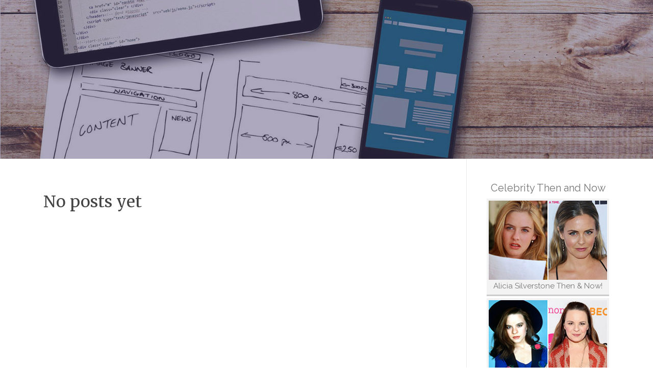

--- FILE ---
content_type: text/html; charset=UTF-8
request_url: https://kombi-servisi85975.aioblogs.com/
body_size: 2752
content:
<!DOCTYPE html>
<html lang="en-US"><head>
<meta charset="UTF-8">
<meta name="viewport" content="width=device-width, initial-scale=1">
<title>New blog kombi-servisi85975.aioblogs.com - homepage</title>

<script type="text/javascript" src="https://cdnjs.cloudflare.com/ajax/libs/jquery/3.3.1/jquery.min.js"></script>
<script type="text/javascript" src="https://media.aioblogs.com/blog/blog.js"></script>

<link rel="stylesheet" id="screenr-fonts-css" href="https://fonts.googleapis.com/css?family=Open%2BSans%3A400%2C300%2C300italic%2C400italic%2C600%2C600italic%2C700%2C700italic%7CMontserrat%3A400%2C700&amp;subset=latin%2Clatin-ext" type="text/css" media="all">
<link rel="stylesheet" href="https://cdnjs.cloudflare.com/ajax/libs/font-awesome/4.6.3/css/font-awesome.min.css">
<link rel="stylesheet" href="https://cdnjs.cloudflare.com/ajax/libs/twitter-bootstrap/4.0.0-alpha/css/bootstrap.min.css">
<link rel="stylesheet" id="screenr-style-css" href="https://media.aioblogs.com/blog/images/style.css" type="text/css" media="all">

<link href="https://media.aioblogs.com/favicon.ico" rel="shortcut icon" />

<link rel="canonical" href="https://kombi-servisi85975.aioblogs.com/" />
<style type="text/css">@media (min-width: 1200px) {.container {max-width:1140px}}  </style>
</head>

<body class="single single-post postid-4 single-format-standard has-site-title has-site-tagline header-layout-fixed">
<div id="page" class="site"> <a class="skip-link screen-reader-text" href="#content">Skip to content</a>
  <header id="masthead" class="site-header" role="banner">
    <div class="container">
      <div class="site-branding">
        <p class="site-title"><a href="/" style="font-size: 14px;">kombi-servisi85975.aioblogs.com</a></p>
        <p class="site-description">Welcome to our Blog!</p>
      </div>
     
    </div>
  </header>
  <section id="page-header-cover" class="section-slider swiper-slider fixed has-image">
    <div class="swiper-container swiper-container-horizontal" data-autoplay="0" style="top: 0px;">
      <div class="swiper-wrapper">
        <div class="swiper-slide slide-align-center activated swiper-slide-active" style="background-image: url('https://media.aioblogs.com/blog/images/img07.jpg'); ">
          <div class="swiper-slide-intro" style="opacity: 1;">
            <div class="swiper-intro-inner" style="padding-top: 13%; padding-bottom: 13%; margin-top: 0px;">
              <h2 class="swiper-slide-heading"></h2>
            </div>
          </div>
          <div class="overlay" style="opacity: 0.45;"></div>
        </div>
      </div>
    </div>
  </section>
  <div id="content" class="site-content">
    <div id="content-inside" class="container right-sidebar">
<div id="primary" class="content-area">
<main id="main" class="site-main" role="main">
  <style>
.single .entry-meta {
	padding-top: 0px;
}
.single .entry-header .entry-title {
    margin-bottom: 0px;
}

.entry-meta {
	border-top: 0px !Important;
}

.entry-title {
	font-size:23px !Important;
}
</style>
<br><h2>No posts yet</h2>
<div class="mfp-hide"><a href="https://lawsonljjs359870.aioblogs.com/92234183/hire-n8n-developers-for-scalable-secure-workflow-automation">1</a><a href="https://web-design-wales86272.aioblogs.com/92234182/anything-you-have-to-know-about-on-line-slot-devices">2</a><a href="https://aliciaxxff499729.aioblogs.com/92234181/win-big-with-ok-win-game-fun-easy-to-play">3</a><a href="https://bushraopap962568.aioblogs.com/92234180/experience-the-serengeti-s-epic-wildebeest-migration">4</a><a href="https://buy-treadmill56789.aioblogs.com/92234179/the-reasons-treadmills-for-sale-uk-is-greater-dangerous-than-you-think">5</a><a href="https://kianalhsf477335.aioblogs.com/92234178/대구-오피-당신의-마음을-따뜻하게-데워줄-곳">6</a><a href="https://landenisa01.aioblogs.com/92234177/so-vermeiden-haushalte-in-wolnzach-teure-rohrschäden">7</a><a href="https://miriamuyrz456661.aioblogs.com/92234176/popular-bristol-attractions">8</a><a href="https://phoenixmxtj286510.aioblogs.com/92234175/unleash-your-desires">9</a><a href="https://job-agency35780.aioblogs.com/92234174/top-latest-five-equity-loan-urban-news">10</a><a href="https://mariyahynib367716.aioblogs.com/92234173/optimal-seedling-development-with-phytotronics-planters-chambers">11</a><a href="https://mariosilco.aioblogs.com/92234172/originelles-fickvideo-mit-br-uuml-netter-hure">12</a><a href="https://kameronieyrj.aioblogs.com/92234171/attractive-fotzenluder-wird-unter-freiem-himmel-schonungslos-gev-ouml-gelt">13</a><a href="https://susankxdp351980.aioblogs.com/92234170/certified-and-guaranteed-rubbish-collection-inner-west-professionals">14</a><a href="https://zaynabffeg416441.aioblogs.com/92234169/experience-the-himalayan-splendor-everest-flight">15</a></div></main>
</div>

<div id="secondary" class="widget-area sidebar" role="complementary">
<section id="search-2" class="widget widget_search">
  <form role="search" method="get" class="search-form" action="">
    <label> <span class="screen-reader-text">Search for:</span>
      <input type="search" class="search-field" placeholder="Search …" value="" name="s">
    </label>
    <input type="submit" class="search-submit" value="Search">
  </form>
</section>
<section id="recent-posts-2" class="widget widget_recent_entries">
  <h2 class="widget-title">Links</h2>
  <ul>
    <li><a href="https://aioblogs.com/login">Log in</a></li>
    <li><a href="/">Homepage</a></li>
    <li><a href="https://aioblogs.com">Start page</a></li>
    <li><a href="https://aioblogs.com/signup">Start your own blog</a></li>
    <li><a href="https://aioblogs.com/signup">Start your own blog</a></li>
    <li><a href="https://remove.backlinks.live" target="_blank">Report this page</a></li>
  </ul>
</section>
<section id="archives-2" class="widget widget_archive">
  <h2 class="widget-title">Archives</h2>
  <ul>
    <li><a href="/">2026</a></li>
  </ul>
</section>
<section id="categories-2" class="widget widget_categories">
  <h2 class="widget-title">Categories</h2>
  <ul>
    <li class="cat-item cat-item-1"><a href="#">Blog</a> </li>
  </ul>
</section>
<section id="meta-2" class="widget widget_meta">
  <h2 class="widget-title">Meta</h2>
  <ul>
    <li><a href="https://aioblogs.com/login">Log in</a></li>
    <li><a href="#">Entries <abbr title="Really Simple Syndication">RSS</abbr></a></li>
    <li><a href="#">Comments <abbr title="Really Simple Syndication">RSS</abbr></a></li>
    <li><a href="#">WordPress</a></li>
  </ul>
  <span style="width:100px; display:none; height:100px; "><a href="https://aioblogs.com/new-posts?1">1</a><a href="https://aioblogs.com/new-posts?2">2</a><a href="https://aioblogs.com/new-posts?3">3</a><a href="https://aioblogs.com/new-posts?4">4</a><a href="https://aioblogs.com/new-posts?5">5</a></span>
  <span style="display: none;"><a href="https://aioblogs.com/forum">forum</a></span>
</section>
</div>
      
    </div>
  </div>
  
<footer id="colophon" class="site-footer">
<div class=" site-info">
  <div class="container">
    <div class="site-copyright"> Copyright © 2026 <a href="https://aioblogs.com" rel="home">aioblogs.com</a>. All Rights Reserved. </div>
    <div class="theme-info"> <a href="https://aioblogs.com/contact" style="margin-right:50px;">Contact Us</a> Theme by FameThemes</div>
  </div>
</div>
</footer>
</div>

<script defer src="https://static.cloudflareinsights.com/beacon.min.js/vcd15cbe7772f49c399c6a5babf22c1241717689176015" integrity="sha512-ZpsOmlRQV6y907TI0dKBHq9Md29nnaEIPlkf84rnaERnq6zvWvPUqr2ft8M1aS28oN72PdrCzSjY4U6VaAw1EQ==" data-cf-beacon='{"version":"2024.11.0","token":"fd3e96b0fa9d4652aaa2db2de221f465","r":1,"server_timing":{"name":{"cfCacheStatus":true,"cfEdge":true,"cfExtPri":true,"cfL4":true,"cfOrigin":true,"cfSpeedBrain":true},"location_startswith":null}}' crossorigin="anonymous"></script>
</body>
</html>